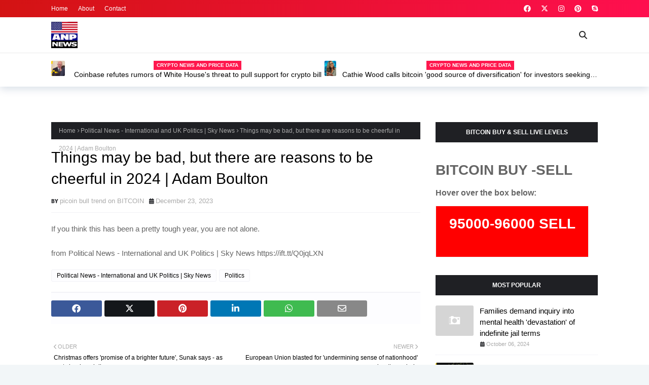

--- FILE ---
content_type: text/html; charset=utf-8
request_url: https://www.google.com/recaptcha/api2/aframe
body_size: 267
content:
<!DOCTYPE HTML><html><head><meta http-equiv="content-type" content="text/html; charset=UTF-8"></head><body><script nonce="Qg6ZojQgYl3YCanQeDJpZg">/** Anti-fraud and anti-abuse applications only. See google.com/recaptcha */ try{var clients={'sodar':'https://pagead2.googlesyndication.com/pagead/sodar?'};window.addEventListener("message",function(a){try{if(a.source===window.parent){var b=JSON.parse(a.data);var c=clients[b['id']];if(c){var d=document.createElement('img');d.src=c+b['params']+'&rc='+(localStorage.getItem("rc::a")?sessionStorage.getItem("rc::b"):"");window.document.body.appendChild(d);sessionStorage.setItem("rc::e",parseInt(sessionStorage.getItem("rc::e")||0)+1);localStorage.setItem("rc::h",'1768706468214');}}}catch(b){}});window.parent.postMessage("_grecaptcha_ready", "*");}catch(b){}</script></body></html>

--- FILE ---
content_type: text/javascript; charset=UTF-8
request_url: https://www.americanewspoint.com/feeds/posts/default?alt=json-in-script&max-results=6&callback=jQuery112406213352346789591_1768706466665&_=1768706466666
body_size: 2064
content:
// API callback
jQuery112406213352346789591_1768706466665({"version":"1.0","encoding":"UTF-8","feed":{"xmlns":"http://www.w3.org/2005/Atom","xmlns$openSearch":"http://a9.com/-/spec/opensearchrss/1.0/","xmlns$blogger":"http://schemas.google.com/blogger/2008","xmlns$georss":"http://www.georss.org/georss","xmlns$gd":"http://schemas.google.com/g/2005","xmlns$thr":"http://purl.org/syndication/thread/1.0","id":{"$t":"tag:blogger.com,1999:blog-8706952144087265900"},"updated":{"$t":"2026-01-17T14:35:06.589-08:00"},"category":[{"term":"Politics"},{"term":"americanewspoint CoinDesk: Bitcoin"},{"term":"GB News"},{"term":" Crypto News and Price Data"},{"term":" Ethereum"},{"term":"Political News - International and UK Politics | Sky News"},{"term":"Crypto News and Price Data"},{"term":"Ethereum"},{"term":"Home Page"},{"term":"Bitcoin news Uptrend"},{"term":"Bitcoin news"},{"term":"CoinDesk: Bitcoin"},{"term":"Crypto News Today"},{"term":"IFTTT"},{"term":"Pi Network (PI) में 4% रॅली"},{"term":"crypto currency bitcoin"}],"title":{"type":"text","$t":"USA Today News - Latest Headlines \u0026amp; amp; Breaking News"},"subtitle":{"type":"html","$t":"Stay informed with USA Today News. Get the latest headlines, breaking news, and in-depth coverage of US and international stories. Trusted news source. Updated daily."},"link":[{"rel":"http://schemas.google.com/g/2005#feed","type":"application/atom+xml","href":"https:\/\/www.americanewspoint.com\/feeds\/posts\/default"},{"rel":"self","type":"application/atom+xml","href":"https:\/\/www.blogger.com\/feeds\/8706952144087265900\/posts\/default?alt=json-in-script\u0026max-results=6"},{"rel":"alternate","type":"text/html","href":"https:\/\/www.americanewspoint.com\/"},{"rel":"hub","href":"http://pubsubhubbub.appspot.com/"},{"rel":"next","type":"application/atom+xml","href":"https:\/\/www.blogger.com\/feeds\/8706952144087265900\/posts\/default?alt=json-in-script\u0026start-index=7\u0026max-results=6"}],"author":[{"name":{"$t":"picoin bull trend on BITCOIN "},"uri":{"$t":"http:\/\/www.blogger.com\/profile\/17393977333261890962"},"email":{"$t":"noreply@blogger.com"},"gd$image":{"rel":"http://schemas.google.com/g/2005#thumbnail","width":"16","height":"16","src":"https:\/\/img1.blogblog.com\/img\/b16-rounded.gif"}}],"generator":{"version":"7.00","uri":"http://www.blogger.com","$t":"Blogger"},"openSearch$totalResults":{"$t":"2118"},"openSearch$startIndex":{"$t":"1"},"openSearch$itemsPerPage":{"$t":"6"},"entry":[{"id":{"$t":"tag:blogger.com,1999:blog-8706952144087265900.post-4683824528895004482"},"published":{"$t":"2026-01-17T14:07:08.988-08:00"},"updated":{"$t":"2026-01-17T14:07:08.988-08:00"},"category":[{"scheme":"http://www.blogger.com/atom/ns#","term":" Crypto News and Price Data"},{"scheme":"http://www.blogger.com/atom/ns#","term":" Ethereum"},{"scheme":"http://www.blogger.com/atom/ns#","term":"americanewspoint CoinDesk: Bitcoin"}],"title":{"type":"text","$t":"Coinbase refutes rumors of White House's threat to pull support for crypto bill"},"content":{"type":"html","$t":"\u003Cimg src='https:\/\/cdn.sanity.io\/images\/s3y3vcno\/production\/2f3568ba988df704ac0fc97e2593677bdcbf178e-1920x1080.jpg?crop=focalpoint\u0026amp;fit=clip\u0026amp;fm=jpg\u0026amp;h=1080\u0026amp;w=1920' style='max-width:586px;' \/\u003E\u003Cbr \/\u003E\n\u003Cdiv\u003Evia CoinDesk: Bitcoin, Ethereum, Crypto News and Price Data https:\/\/ift.tt\/vaILBdV\u003C\/div\u003E\n\n"},"link":[{"rel":"replies","type":"application/atom+xml","href":"https:\/\/www.americanewspoint.com\/feeds\/4683824528895004482\/comments\/default","title":"Post Comments"},{"rel":"replies","type":"text/html","href":"https:\/\/www.americanewspoint.com\/2026\/01\/coinbase-refutes-rumors-of-white-houses.html#comment-form","title":"0 Comments"},{"rel":"edit","type":"application/atom+xml","href":"https:\/\/www.blogger.com\/feeds\/8706952144087265900\/posts\/default\/4683824528895004482"},{"rel":"self","type":"application/atom+xml","href":"https:\/\/www.blogger.com\/feeds\/8706952144087265900\/posts\/default\/4683824528895004482"},{"rel":"alternate","type":"text/html","href":"https:\/\/www.americanewspoint.com\/2026\/01\/coinbase-refutes-rumors-of-white-houses.html","title":"Coinbase refutes rumors of White House's threat to pull support for crypto bill"}],"author":[{"name":{"$t":"picoin bull trend on BITCOIN "},"uri":{"$t":"http:\/\/www.blogger.com\/profile\/17393977333261890962"},"email":{"$t":"noreply@blogger.com"},"gd$image":{"rel":"http://schemas.google.com/g/2005#thumbnail","width":"16","height":"16","src":"https:\/\/img1.blogblog.com\/img\/b16-rounded.gif"}}],"thr$total":{"$t":"0"}},{"id":{"$t":"tag:blogger.com,1999:blog-8706952144087265900.post-3923548254205743230"},"published":{"$t":"2026-01-17T12:07:27.437-08:00"},"updated":{"$t":"2026-01-17T12:07:27.437-08:00"},"category":[{"scheme":"http://www.blogger.com/atom/ns#","term":" Crypto News and Price Data"},{"scheme":"http://www.blogger.com/atom/ns#","term":" Ethereum"},{"scheme":"http://www.blogger.com/atom/ns#","term":"americanewspoint CoinDesk: Bitcoin"}],"title":{"type":"text","$t":"Cathie Wood calls bitcoin 'good source of diversification' for investors seeking higher returns"},"content":{"type":"html","$t":"\u003Cimg src='https:\/\/cdn.sanity.io\/images\/s3y3vcno\/production\/340ef5bf4733bac7b1687aef57e5cadf230e5155-1920x1080.jpg?crop=focalpoint\u0026amp;fit=clip\u0026amp;fm=jpg\u0026amp;h=1080\u0026amp;w=1920' style='max-width:586px;' \/\u003E\u003Cbr \/\u003E\n\u003Cdiv\u003Evia CoinDesk: Bitcoin, Ethereum, Crypto News and Price Data https:\/\/ift.tt\/5KZEfpV\u003C\/div\u003E\n\n"},"link":[{"rel":"replies","type":"application/atom+xml","href":"https:\/\/www.americanewspoint.com\/feeds\/3923548254205743230\/comments\/default","title":"Post Comments"},{"rel":"replies","type":"text/html","href":"https:\/\/www.americanewspoint.com\/2026\/01\/cathie-wood-calls-bitcoin-good-source.html#comment-form","title":"0 Comments"},{"rel":"edit","type":"application/atom+xml","href":"https:\/\/www.blogger.com\/feeds\/8706952144087265900\/posts\/default\/3923548254205743230"},{"rel":"self","type":"application/atom+xml","href":"https:\/\/www.blogger.com\/feeds\/8706952144087265900\/posts\/default\/3923548254205743230"},{"rel":"alternate","type":"text/html","href":"https:\/\/www.americanewspoint.com\/2026\/01\/cathie-wood-calls-bitcoin-good-source.html","title":"Cathie Wood calls bitcoin 'good source of diversification' for investors seeking higher returns"}],"author":[{"name":{"$t":"picoin bull trend on BITCOIN "},"uri":{"$t":"http:\/\/www.blogger.com\/profile\/17393977333261890962"},"email":{"$t":"noreply@blogger.com"},"gd$image":{"rel":"http://schemas.google.com/g/2005#thumbnail","width":"16","height":"16","src":"https:\/\/img1.blogblog.com\/img\/b16-rounded.gif"}}],"thr$total":{"$t":"0"}},{"id":{"$t":"tag:blogger.com,1999:blog-8706952144087265900.post-8130538310902148478"},"published":{"$t":"2026-01-17T11:07:36.294-08:00"},"updated":{"$t":"2026-01-17T11:07:36.294-08:00"},"category":[{"scheme":"http://www.blogger.com/atom/ns#","term":" Crypto News and Price Data"},{"scheme":"http://www.blogger.com/atom/ns#","term":" Ethereum"},{"scheme":"http://www.blogger.com/atom/ns#","term":"americanewspoint CoinDesk: Bitcoin"}],"title":{"type":"text","$t":"Lack of liquidity is a growing concern in crypto, says Auros' Jason Atkins"},"content":{"type":"html","$t":"\u003Cimg src='https:\/\/cdn.sanity.io\/images\/s3y3vcno\/production\/eb67e8d40adb87841bc7e15d1a963b835a686f92-1229x860.png?crop=focalpoint\u0026amp;fit=clip\u0026amp;fm=jpg\u0026amp;h=1080\u0026amp;w=1920' style='max-width:586px;' \/\u003E\u003Cbr \/\u003E\n\u003Cdiv\u003Evia CoinDesk: Bitcoin, Ethereum, Crypto News and Price Data https:\/\/ift.tt\/a2OJWkh\u003C\/div\u003E\n\n"},"link":[{"rel":"replies","type":"application/atom+xml","href":"https:\/\/www.americanewspoint.com\/feeds\/8130538310902148478\/comments\/default","title":"Post Comments"},{"rel":"replies","type":"text/html","href":"https:\/\/www.americanewspoint.com\/2026\/01\/lack-of-liquidity-is-growing-concern-in.html#comment-form","title":"0 Comments"},{"rel":"edit","type":"application/atom+xml","href":"https:\/\/www.blogger.com\/feeds\/8706952144087265900\/posts\/default\/8130538310902148478"},{"rel":"self","type":"application/atom+xml","href":"https:\/\/www.blogger.com\/feeds\/8706952144087265900\/posts\/default\/8130538310902148478"},{"rel":"alternate","type":"text/html","href":"https:\/\/www.americanewspoint.com\/2026\/01\/lack-of-liquidity-is-growing-concern-in.html","title":"Lack of liquidity is a growing concern in crypto, says Auros' Jason Atkins"}],"author":[{"name":{"$t":"picoin bull trend on BITCOIN "},"uri":{"$t":"http:\/\/www.blogger.com\/profile\/17393977333261890962"},"email":{"$t":"noreply@blogger.com"},"gd$image":{"rel":"http://schemas.google.com/g/2005#thumbnail","width":"16","height":"16","src":"https:\/\/img1.blogblog.com\/img\/b16-rounded.gif"}}],"thr$total":{"$t":"0"}},{"id":{"$t":"tag:blogger.com,1999:blog-8706952144087265900.post-8952961320732593414"},"published":{"$t":"2026-01-16T12:07:45.225-08:00"},"updated":{"$t":"2026-01-16T12:07:45.225-08:00"},"category":[{"scheme":"http://www.blogger.com/atom/ns#","term":" Crypto News and Price Data"},{"scheme":"http://www.blogger.com/atom/ns#","term":" Ethereum"},{"scheme":"http://www.blogger.com/atom/ns#","term":"americanewspoint CoinDesk: Bitcoin"}],"title":{"type":"text","$t":"Polygon Labs said to have laid off 60 staff following new $250 million acquisition"},"content":{"type":"html","$t":"\u003Cimg src='https:\/\/cdn.sanity.io\/images\/s3y3vcno\/production\/f02a4443c62eb7b6a9a229a16207b3bf95fd67e7-1920x1080.png?crop=focalpoint\u0026amp;fit=clip\u0026amp;fm=jpg\u0026amp;h=1080\u0026amp;w=1920' style='max-width:586px;' \/\u003E\u003Cbr \/\u003E\n\u003Cdiv\u003Evia CoinDesk: Bitcoin, Ethereum, Crypto News and Price Data https:\/\/ift.tt\/IQV5WeH\u003C\/div\u003E\n\n"},"link":[{"rel":"replies","type":"application/atom+xml","href":"https:\/\/www.americanewspoint.com\/feeds\/8952961320732593414\/comments\/default","title":"Post Comments"},{"rel":"replies","type":"text/html","href":"https:\/\/www.americanewspoint.com\/2026\/01\/polygon-labs-said-to-have-laid-off-60.html#comment-form","title":"0 Comments"},{"rel":"edit","type":"application/atom+xml","href":"https:\/\/www.blogger.com\/feeds\/8706952144087265900\/posts\/default\/8952961320732593414"},{"rel":"self","type":"application/atom+xml","href":"https:\/\/www.blogger.com\/feeds\/8706952144087265900\/posts\/default\/8952961320732593414"},{"rel":"alternate","type":"text/html","href":"https:\/\/www.americanewspoint.com\/2026\/01\/polygon-labs-said-to-have-laid-off-60.html","title":"Polygon Labs said to have laid off 60 staff following new $250 million acquisition"}],"author":[{"name":{"$t":"picoin bull trend on BITCOIN "},"uri":{"$t":"http:\/\/www.blogger.com\/profile\/17393977333261890962"},"email":{"$t":"noreply@blogger.com"},"gd$image":{"rel":"http://schemas.google.com/g/2005#thumbnail","width":"16","height":"16","src":"https:\/\/img1.blogblog.com\/img\/b16-rounded.gif"}}],"thr$total":{"$t":"0"}},{"id":{"$t":"tag:blogger.com,1999:blog-8706952144087265900.post-7158613983028845185"},"published":{"$t":"2026-01-15T13:07:37.028-08:00"},"updated":{"$t":"2026-01-15T13:07:37.028-08:00"},"category":[{"scheme":"http://www.blogger.com/atom/ns#","term":" Crypto News and Price Data"},{"scheme":"http://www.blogger.com/atom/ns#","term":" Ethereum"},{"scheme":"http://www.blogger.com/atom/ns#","term":"americanewspoint CoinDesk: Bitcoin"}],"title":{"type":"text","$t":"Senate Democrats pursuing a Friday call with crypto industry on market structure bill"},"content":{"type":"html","$t":"\u003Cimg src='https:\/\/cdn.sanity.io\/images\/s3y3vcno\/production\/eb8dcd6a8ff7a00d092a7e659c13193ec9cd42ea-1920x1080.jpg?crop=focalpoint\u0026amp;fit=clip\u0026amp;fm=jpg\u0026amp;h=1080\u0026amp;w=1920' style='max-width:586px;' \/\u003E\u003Cbr \/\u003E\n\u003Cdiv\u003Evia CoinDesk: Bitcoin, Ethereum, Crypto News and Price Data https:\/\/ift.tt\/ULFaD0N\u003C\/div\u003E\n\n"},"link":[{"rel":"replies","type":"application/atom+xml","href":"https:\/\/www.americanewspoint.com\/feeds\/7158613983028845185\/comments\/default","title":"Post Comments"},{"rel":"replies","type":"text/html","href":"https:\/\/www.americanewspoint.com\/2026\/01\/senate-democrats-pursuing-friday-call.html#comment-form","title":"0 Comments"},{"rel":"edit","type":"application/atom+xml","href":"https:\/\/www.blogger.com\/feeds\/8706952144087265900\/posts\/default\/7158613983028845185"},{"rel":"self","type":"application/atom+xml","href":"https:\/\/www.blogger.com\/feeds\/8706952144087265900\/posts\/default\/7158613983028845185"},{"rel":"alternate","type":"text/html","href":"https:\/\/www.americanewspoint.com\/2026\/01\/senate-democrats-pursuing-friday-call.html","title":"Senate Democrats pursuing a Friday call with crypto industry on market structure bill"}],"author":[{"name":{"$t":"picoin bull trend on BITCOIN "},"uri":{"$t":"http:\/\/www.blogger.com\/profile\/17393977333261890962"},"email":{"$t":"noreply@blogger.com"},"gd$image":{"rel":"http://schemas.google.com/g/2005#thumbnail","width":"16","height":"16","src":"https:\/\/img1.blogblog.com\/img\/b16-rounded.gif"}}],"thr$total":{"$t":"0"}},{"id":{"$t":"tag:blogger.com,1999:blog-8706952144087265900.post-4638868371748121503"},"published":{"$t":"2026-01-15T11:07:36.847-08:00"},"updated":{"$t":"2026-01-15T11:07:36.847-08:00"},"category":[{"scheme":"http://www.blogger.com/atom/ns#","term":" Crypto News and Price Data"},{"scheme":"http://www.blogger.com/atom/ns#","term":" Ethereum"},{"scheme":"http://www.blogger.com/atom/ns#","term":"americanewspoint CoinDesk: Bitcoin"}],"title":{"type":"text","$t":"House Democrats slam SEC for dropping crypto cases with  Trump ties"},"content":{"type":"html","$t":"\u003Cimg src='https:\/\/cdn.sanity.io\/images\/s3y3vcno\/production\/fef85cd19f3a741084cddd91d0ba11ac78f122fd-1920x1080.jpg?crop=focalpoint\u0026amp;fit=clip\u0026amp;fm=jpg\u0026amp;h=1080\u0026amp;w=1920' style='max-width:586px;' \/\u003E\u003Cbr \/\u003E\n\u003Cdiv\u003Evia CoinDesk: Bitcoin, Ethereum, Crypto News and Price Data https:\/\/ift.tt\/xa8woCf\u003C\/div\u003E\n\n"},"link":[{"rel":"replies","type":"application/atom+xml","href":"https:\/\/www.americanewspoint.com\/feeds\/4638868371748121503\/comments\/default","title":"Post Comments"},{"rel":"replies","type":"text/html","href":"https:\/\/www.americanewspoint.com\/2026\/01\/house-democrats-slam-sec-for-dropping.html#comment-form","title":"0 Comments"},{"rel":"edit","type":"application/atom+xml","href":"https:\/\/www.blogger.com\/feeds\/8706952144087265900\/posts\/default\/4638868371748121503"},{"rel":"self","type":"application/atom+xml","href":"https:\/\/www.blogger.com\/feeds\/8706952144087265900\/posts\/default\/4638868371748121503"},{"rel":"alternate","type":"text/html","href":"https:\/\/www.americanewspoint.com\/2026\/01\/house-democrats-slam-sec-for-dropping.html","title":"House Democrats slam SEC for dropping crypto cases with  Trump ties"}],"author":[{"name":{"$t":"picoin bull trend on BITCOIN "},"uri":{"$t":"http:\/\/www.blogger.com\/profile\/17393977333261890962"},"email":{"$t":"noreply@blogger.com"},"gd$image":{"rel":"http://schemas.google.com/g/2005#thumbnail","width":"16","height":"16","src":"https:\/\/img1.blogblog.com\/img\/b16-rounded.gif"}}],"thr$total":{"$t":"0"}}]}});

--- FILE ---
content_type: text/javascript; charset=UTF-8
request_url: https://www.americanewspoint.com/feeds/posts/default/-/Political%20News%20-%20International%20and%20UK%20Politics%20%7C%20Sky%20News?alt=json-in-script&max-results=3&callback=jQuery112406213352346789591_1768706466667&_=1768706466668
body_size: 1700
content:
// API callback
jQuery112406213352346789591_1768706466667({"version":"1.0","encoding":"UTF-8","feed":{"xmlns":"http://www.w3.org/2005/Atom","xmlns$openSearch":"http://a9.com/-/spec/opensearchrss/1.0/","xmlns$blogger":"http://schemas.google.com/blogger/2008","xmlns$georss":"http://www.georss.org/georss","xmlns$gd":"http://schemas.google.com/g/2005","xmlns$thr":"http://purl.org/syndication/thread/1.0","id":{"$t":"tag:blogger.com,1999:blog-8706952144087265900"},"updated":{"$t":"2026-01-17T14:35:06.589-08:00"},"category":[{"term":"Politics"},{"term":"americanewspoint CoinDesk: Bitcoin"},{"term":"GB News"},{"term":" Crypto News and Price Data"},{"term":" Ethereum"},{"term":"Political News - International and UK Politics | Sky News"},{"term":"Crypto News and Price Data"},{"term":"Ethereum"},{"term":"Home Page"},{"term":"Bitcoin news Uptrend"},{"term":"Bitcoin news"},{"term":"CoinDesk: Bitcoin"},{"term":"Crypto News Today"},{"term":"IFTTT"},{"term":"Pi Network (PI) में 4% रॅली"},{"term":"crypto currency bitcoin"}],"title":{"type":"text","$t":"USA Today News - Latest Headlines \u0026amp; amp; Breaking News"},"subtitle":{"type":"html","$t":"Stay informed with USA Today News. Get the latest headlines, breaking news, and in-depth coverage of US and international stories. Trusted news source. Updated daily."},"link":[{"rel":"http://schemas.google.com/g/2005#feed","type":"application/atom+xml","href":"https:\/\/www.americanewspoint.com\/feeds\/posts\/default"},{"rel":"self","type":"application/atom+xml","href":"https:\/\/www.blogger.com\/feeds\/8706952144087265900\/posts\/default\/-\/Political+News+-+International+and+UK+Politics+%7C+Sky+News?alt=json-in-script\u0026max-results=3"},{"rel":"alternate","type":"text/html","href":"https:\/\/www.americanewspoint.com\/search\/label\/Political%20News%20-%20International%20and%20UK%20Politics%20%7C%20Sky%20News"},{"rel":"hub","href":"http://pubsubhubbub.appspot.com/"},{"rel":"next","type":"application/atom+xml","href":"https:\/\/www.blogger.com\/feeds\/8706952144087265900\/posts\/default\/-\/Political+News+-+International+and+UK+Politics+%7C+Sky+News\/-\/Political+News+-+International+and+UK+Politics+%7C+Sky+News?alt=json-in-script\u0026start-index=4\u0026max-results=3"}],"author":[{"name":{"$t":"picoin bull trend on BITCOIN "},"uri":{"$t":"http:\/\/www.blogger.com\/profile\/17393977333261890962"},"email":{"$t":"noreply@blogger.com"},"gd$image":{"rel":"http://schemas.google.com/g/2005#thumbnail","width":"16","height":"16","src":"https:\/\/img1.blogblog.com\/img\/b16-rounded.gif"}}],"generator":{"version":"7.00","uri":"http://www.blogger.com","$t":"Blogger"},"openSearch$totalResults":{"$t":"521"},"openSearch$startIndex":{"$t":"1"},"openSearch$itemsPerPage":{"$t":"3"},"entry":[{"id":{"$t":"tag:blogger.com,1999:blog-8706952144087265900.post-7550845999975384770"},"published":{"$t":"2024-12-20T10:46:00.001-08:00"},"updated":{"$t":"2024-12-20T10:46:45.612-08:00"},"category":[{"scheme":"http://www.blogger.com/atom/ns#","term":"Political News - International and UK Politics | Sky News"},{"scheme":"http://www.blogger.com/atom/ns#","term":"Politics"}],"title":{"type":"text","$t":"Who has been given a peerage? Full list of people nominated to House of Lords"},"content":{"type":"html","$t":"Sir Keir Starmer has nominated 30 former Labour MPs, staff and union leaders to the House of Lords.\u003Cbr \/\u003E\n\u003Cbr \/\u003E\nfrom Political News - International and UK Politics | Sky News https:\/\/ift.tt\/7DimvMg\u003Cbr \/\u003E\n"},"link":[{"rel":"replies","type":"application/atom+xml","href":"https:\/\/www.americanewspoint.com\/feeds\/7550845999975384770\/comments\/default","title":"Post Comments"},{"rel":"replies","type":"text/html","href":"https:\/\/www.americanewspoint.com\/2024\/12\/who-has-been-given-peerage-full-list-of.html#comment-form","title":"0 Comments"},{"rel":"edit","type":"application/atom+xml","href":"https:\/\/www.blogger.com\/feeds\/8706952144087265900\/posts\/default\/7550845999975384770"},{"rel":"self","type":"application/atom+xml","href":"https:\/\/www.blogger.com\/feeds\/8706952144087265900\/posts\/default\/7550845999975384770"},{"rel":"alternate","type":"text/html","href":"https:\/\/www.americanewspoint.com\/2024\/12\/who-has-been-given-peerage-full-list-of.html","title":"Who has been given a peerage? Full list of people nominated to House of Lords"}],"author":[{"name":{"$t":"picoin bull trend on BITCOIN "},"uri":{"$t":"http:\/\/www.blogger.com\/profile\/17393977333261890962"},"email":{"$t":"noreply@blogger.com"},"gd$image":{"rel":"http://schemas.google.com/g/2005#thumbnail","width":"16","height":"16","src":"https:\/\/img1.blogblog.com\/img\/b16-rounded.gif"}}],"thr$total":{"$t":"0"}},{"id":{"$t":"tag:blogger.com,1999:blog-8706952144087265900.post-1054641280235508369"},"published":{"$t":"2024-12-19T13:46:00.001-08:00"},"updated":{"$t":"2024-12-19T13:46:23.954-08:00"},"category":[{"scheme":"http://www.blogger.com/atom/ns#","term":"Political News - International and UK Politics | Sky News"},{"scheme":"http://www.blogger.com/atom/ns#","term":"Politics"}],"title":{"type":"text","$t":"'Prince of Darkness' returns as Starmer's new US ambassador"},"content":{"type":"html","$t":"Sir Keir Starmer is to make his most controversial senior appointment yet by naming Peter Mandelson as UK ambassador to the US.\u003Cbr \/\u003E\n\u003Cbr \/\u003E\nfrom Political News - International and UK Politics | Sky News https:\/\/ift.tt\/bUEnTHO\u003Cbr \/\u003E\n"},"link":[{"rel":"replies","type":"application/atom+xml","href":"https:\/\/www.americanewspoint.com\/feeds\/1054641280235508369\/comments\/default","title":"Post Comments"},{"rel":"replies","type":"text/html","href":"https:\/\/www.americanewspoint.com\/2024\/12\/prince-of-darkness-returns-as-starmers.html#comment-form","title":"0 Comments"},{"rel":"edit","type":"application/atom+xml","href":"https:\/\/www.blogger.com\/feeds\/8706952144087265900\/posts\/default\/1054641280235508369"},{"rel":"self","type":"application/atom+xml","href":"https:\/\/www.blogger.com\/feeds\/8706952144087265900\/posts\/default\/1054641280235508369"},{"rel":"alternate","type":"text/html","href":"https:\/\/www.americanewspoint.com\/2024\/12\/prince-of-darkness-returns-as-starmers.html","title":"'Prince of Darkness' returns as Starmer's new US ambassador"}],"author":[{"name":{"$t":"picoin bull trend on BITCOIN "},"uri":{"$t":"http:\/\/www.blogger.com\/profile\/17393977333261890962"},"email":{"$t":"noreply@blogger.com"},"gd$image":{"rel":"http://schemas.google.com/g/2005#thumbnail","width":"16","height":"16","src":"https:\/\/img1.blogblog.com\/img\/b16-rounded.gif"}}],"thr$total":{"$t":"0"}},{"id":{"$t":"tag:blogger.com,1999:blog-8706952144087265900.post-820809733299381102"},"published":{"$t":"2024-12-18T11:46:00.001-08:00"},"updated":{"$t":"2024-12-18T11:46:49.936-08:00"},"category":[{"scheme":"http://www.blogger.com/atom/ns#","term":"Political News - International and UK Politics | Sky News"},{"scheme":"http://www.blogger.com/atom/ns#","term":"Politics"}],"title":{"type":"text","$t":"Chancellor campaigned alongside her mother for Waspi compensation"},"content":{"type":"html","$t":"The chancellor campaigned for Waspi women to receive compensation when she was shadow pensions minister - and revealed that her own mother was affected by changes to the pension age.\u003Cbr \/\u003E\n\u003Cbr \/\u003E\nfrom Political News - International and UK Politics | Sky News https:\/\/ift.tt\/Ki2wLYu\u003Cbr \/\u003E\n"},"link":[{"rel":"replies","type":"application/atom+xml","href":"https:\/\/www.americanewspoint.com\/feeds\/820809733299381102\/comments\/default","title":"Post Comments"},{"rel":"replies","type":"text/html","href":"https:\/\/www.americanewspoint.com\/2024\/12\/chancellor-campaigned-alongside-her.html#comment-form","title":"0 Comments"},{"rel":"edit","type":"application/atom+xml","href":"https:\/\/www.blogger.com\/feeds\/8706952144087265900\/posts\/default\/820809733299381102"},{"rel":"self","type":"application/atom+xml","href":"https:\/\/www.blogger.com\/feeds\/8706952144087265900\/posts\/default\/820809733299381102"},{"rel":"alternate","type":"text/html","href":"https:\/\/www.americanewspoint.com\/2024\/12\/chancellor-campaigned-alongside-her.html","title":"Chancellor campaigned alongside her mother for Waspi compensation"}],"author":[{"name":{"$t":"picoin bull trend on BITCOIN "},"uri":{"$t":"http:\/\/www.blogger.com\/profile\/17393977333261890962"},"email":{"$t":"noreply@blogger.com"},"gd$image":{"rel":"http://schemas.google.com/g/2005#thumbnail","width":"16","height":"16","src":"https:\/\/img1.blogblog.com\/img\/b16-rounded.gif"}}],"thr$total":{"$t":"0"}}]}});